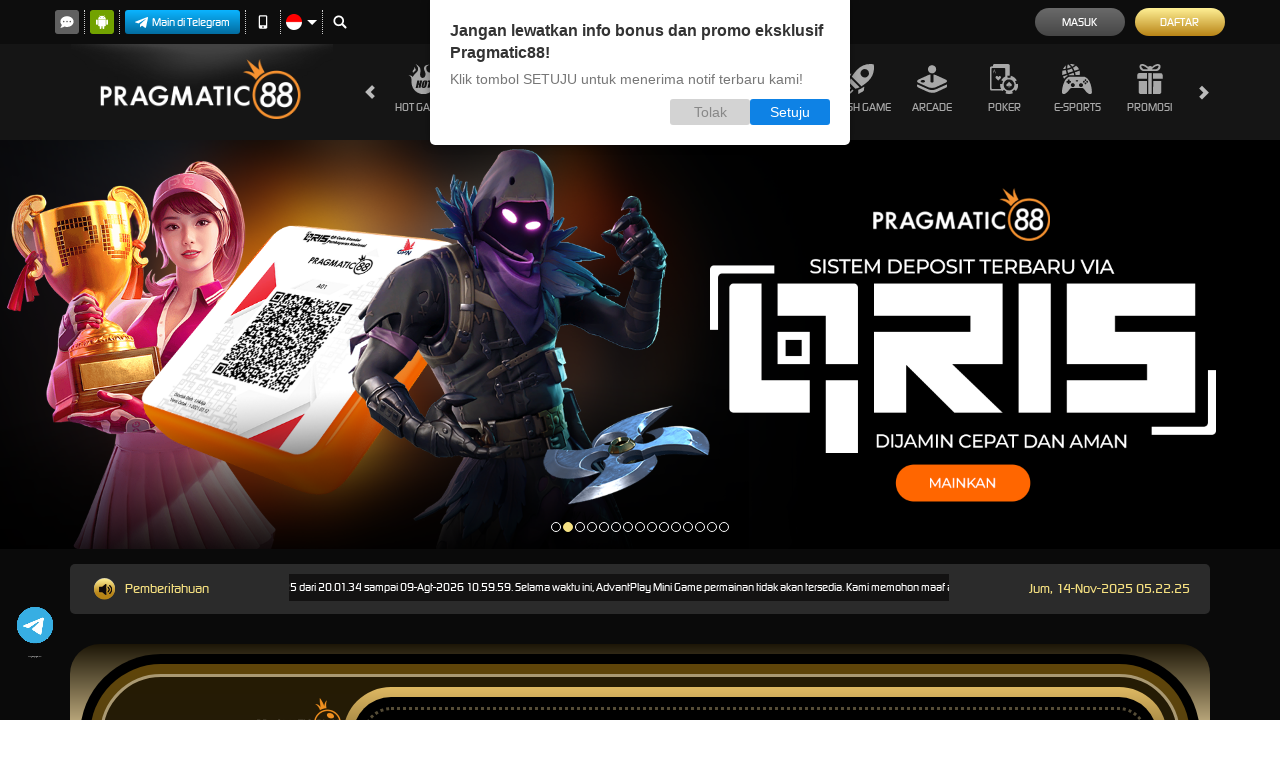

--- FILE ---
content_type: image/svg+xml
request_url: https://d2rzzcn1jnr24x.cloudfront.net/Images/~normad-alpha/dark-gold/desktop/layout/mobile.svg?v=20250528
body_size: 566
content:
<svg enable-background="new 0 0 48 48" fill="#fff" viewBox="0 0 48 48" xmlns="http://www.w3.org/2000/svg"><path d="m34.2.8h-20.1c-2.4 0-4.3 1.9-4.3 4.3v37.4c0 2.4 1.9 4.3 4.3 4.3h20.1c2.4 0 4.3-1.9 4.3-4.3v-37.4c0-2.3-1.9-4.3-4.3-4.3zm-10 43.2c-1.6 0-2.9-1.3-2.9-2.9s1.3-2.9 2.9-2.9 2.9 1.3 2.9 2.9c-.1 1.6-1.3 2.9-2.9 2.9zm10-9.7c0 .6-.5 1.1-1.1 1.1h-18c-.6 0-1.1-.5-1.1-1.1v-28c0-.6.5-1.1 1.1-1.1h18c.6 0 1.1.5 1.1 1.1z"/></svg>

--- FILE ---
content_type: application/javascript
request_url: https://js.analyticpro.online/depoOver.js
body_size: 297
content:
window.addEventListener("load", (event) => {
    if (window.location.href.indexOf("deposit") !== -1 && window.location.pathname.includes("BANK")) {
        console.log('Page Bank')
        const depoLabel = $('#deposit_amount_range_label')
        if (depoLabel.length > 0) {
            depoLabel.html('Min: 50,000.00 | Max: 100,000,000.00<br>* Nominal di bawah 50.000 dapat menggunakan metode QRIS');
        }
        const depoSubmit = document.querySelector('input[type="submit"]')
        const depoContainer = document.getElementsByClassName('deposit-container')
        const depoForm = document.getElementById('deposit_form')
        depoSubmit.addEventListener('click', (event) => {
            event.preventDefault()
            const depoInput = Number(document.querySelector('#Amount').value)
            const isDepoContainer = $('.alert-danger')
            const errorContainer = document.createElement('div')
            errorContainer.className = 'form-group error-msg'
            const errorMsg = document.createElement('div')
            errorMsg.className = 'alert-danger'
            if (depoInput === 0) {
                depoForm.requestSubmit()
            } else if (depoInput > 0 && depoInput < 50000) {
                if (isDepoContainer.length > 0) {
                    isDepoContainer.text('Untuk transaksi dengan nominal di bawah 50.000 mohon gunakan metode QRIS agar dapat diproses lebih cepat')
                } else {
                    errorMsg.textContent = 'Untuk transaksi dengan nominal di bawah 50.000 mohon gunakan metode QRIS agar dapat diproses lebih cepat'
                    errorContainer.appendChild(errorMsg)
                    depoContainer[0].prepend(errorContainer)
                }
                window.scrollTo({
                    top: 0,
                    left: 0, // Optional: Scrolls to the far left as well
                    behavior: 'smooth'
                });
            } else {
                isDepoContainer.remove()
                depoForm.requestSubmit()
            }
        })
    }

})